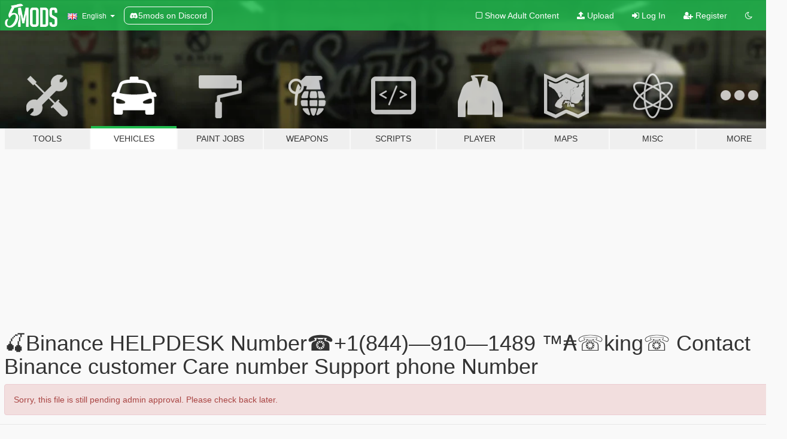

--- FILE ---
content_type: text/html; charset=utf-8
request_url: https://www.gta5-mods.com/vehicles/binance-helpdesk-number-1-844-910-1489-king-contact-binance-customer-care-number-support-phone-number
body_size: 5985
content:

<!DOCTYPE html>
<html lang="en" dir="ltr">
<head>
	<title>
		🍒Binance HELPDESK Number☎️+1(844)—910—1489 ™₳☏king☏ Contact Binance customer Care number Support phone Number - GTA5-Mods.com
	</title>

		<script
		  async
		  src="https://hb.vntsm.com/v4/live/vms/sites/gta5-mods.com/index.js"
        ></script>

        <script>
          self.__VM = self.__VM || [];
          self.__VM.push(function (admanager, scope) {
            scope.Config.buildPlacement((configBuilder) => {
              configBuilder.add("billboard");
              configBuilder.addDefaultOrUnique("mobile_mpu").setBreakPoint("mobile")
            }).display("top-ad");

            scope.Config.buildPlacement((configBuilder) => {
              configBuilder.add("leaderboard");
              configBuilder.addDefaultOrUnique("mobile_mpu").setBreakPoint("mobile")
            }).display("central-ad");

            scope.Config.buildPlacement((configBuilder) => {
              configBuilder.add("mpu");
              configBuilder.addDefaultOrUnique("mobile_mpu").setBreakPoint("mobile")
            }).display("side-ad");

            scope.Config.buildPlacement((configBuilder) => {
              configBuilder.add("leaderboard");
              configBuilder.addDefaultOrUnique("mpu").setBreakPoint({ mediaQuery: "max-width:1200px" })
            }).display("central-ad-2");

            scope.Config.buildPlacement((configBuilder) => {
              configBuilder.add("leaderboard");
              configBuilder.addDefaultOrUnique("mobile_mpu").setBreakPoint("mobile")
            }).display("bottom-ad");

            scope.Config.buildPlacement((configBuilder) => {
              configBuilder.add("desktop_takeover");
              configBuilder.addDefaultOrUnique("mobile_takeover").setBreakPoint("mobile")
            }).display("takeover-ad");

            scope.Config.get('mpu').display('download-ad-1');
          });
        </script>

	<meta charset="utf-8">
	<meta name="viewport" content="width=320, initial-scale=1.0, maximum-scale=1.0">
	<meta http-equiv="X-UA-Compatible" content="IE=edge">
	<meta name="msapplication-config" content="none">
	<meta name="theme-color" content="#20ba4e">
	<meta name="msapplication-navbutton-color" content="#20ba4e">
	<meta name="apple-mobile-web-app-capable" content="yes">
	<meta name="apple-mobile-web-app-status-bar-style" content="#20ba4e">
		<meta name="robots" content="noindex">
	<meta name="csrf-param" content="authenticity_token" />
<meta name="csrf-token" content="D8yLmdjK5CYq35rPh/b7nyii1Yd99aKcjsPrh3YTk6nFmhQPhQO0Zln7wV0NPRLL+7rhxMgAcpPhZUlhKTaNRw==" />
	

	<link rel="shortcut icon" type="image/x-icon" href="https://images.gta5-mods.com/icons/favicon.png">
	<link rel="stylesheet" media="screen" href="/assets/application-7e510725ebc5c55e88a9fd87c027a2aa9e20126744fbac89762e0fd54819c399.css" />
	    <link rel="alternate" hreflang="id" href="https://id.gta5-mods.com/vehicles/binance-helpdesk-number-1-844-910-1489-king-contact-binance-customer-care-number-support-phone-number">
    <link rel="alternate" hreflang="ms" href="https://ms.gta5-mods.com/vehicles/binance-helpdesk-number-1-844-910-1489-king-contact-binance-customer-care-number-support-phone-number">
    <link rel="alternate" hreflang="bg" href="https://bg.gta5-mods.com/vehicles/binance-helpdesk-number-1-844-910-1489-king-contact-binance-customer-care-number-support-phone-number">
    <link rel="alternate" hreflang="ca" href="https://ca.gta5-mods.com/vehicles/binance-helpdesk-number-1-844-910-1489-king-contact-binance-customer-care-number-support-phone-number">
    <link rel="alternate" hreflang="cs" href="https://cs.gta5-mods.com/vehicles/binance-helpdesk-number-1-844-910-1489-king-contact-binance-customer-care-number-support-phone-number">
    <link rel="alternate" hreflang="da" href="https://da.gta5-mods.com/vehicles/binance-helpdesk-number-1-844-910-1489-king-contact-binance-customer-care-number-support-phone-number">
    <link rel="alternate" hreflang="de" href="https://de.gta5-mods.com/vehicles/binance-helpdesk-number-1-844-910-1489-king-contact-binance-customer-care-number-support-phone-number">
    <link rel="alternate" hreflang="el" href="https://el.gta5-mods.com/vehicles/binance-helpdesk-number-1-844-910-1489-king-contact-binance-customer-care-number-support-phone-number">
    <link rel="alternate" hreflang="en" href="https://www.gta5-mods.com/vehicles/binance-helpdesk-number-1-844-910-1489-king-contact-binance-customer-care-number-support-phone-number">
    <link rel="alternate" hreflang="es" href="https://es.gta5-mods.com/vehicles/binance-helpdesk-number-1-844-910-1489-king-contact-binance-customer-care-number-support-phone-number">
    <link rel="alternate" hreflang="fr" href="https://fr.gta5-mods.com/vehicles/binance-helpdesk-number-1-844-910-1489-king-contact-binance-customer-care-number-support-phone-number">
    <link rel="alternate" hreflang="gl" href="https://gl.gta5-mods.com/vehicles/binance-helpdesk-number-1-844-910-1489-king-contact-binance-customer-care-number-support-phone-number">
    <link rel="alternate" hreflang="ko" href="https://ko.gta5-mods.com/vehicles/binance-helpdesk-number-1-844-910-1489-king-contact-binance-customer-care-number-support-phone-number">
    <link rel="alternate" hreflang="hi" href="https://hi.gta5-mods.com/vehicles/binance-helpdesk-number-1-844-910-1489-king-contact-binance-customer-care-number-support-phone-number">
    <link rel="alternate" hreflang="it" href="https://it.gta5-mods.com/vehicles/binance-helpdesk-number-1-844-910-1489-king-contact-binance-customer-care-number-support-phone-number">
    <link rel="alternate" hreflang="hu" href="https://hu.gta5-mods.com/vehicles/binance-helpdesk-number-1-844-910-1489-king-contact-binance-customer-care-number-support-phone-number">
    <link rel="alternate" hreflang="mk" href="https://mk.gta5-mods.com/vehicles/binance-helpdesk-number-1-844-910-1489-king-contact-binance-customer-care-number-support-phone-number">
    <link rel="alternate" hreflang="nl" href="https://nl.gta5-mods.com/vehicles/binance-helpdesk-number-1-844-910-1489-king-contact-binance-customer-care-number-support-phone-number">
    <link rel="alternate" hreflang="nb" href="https://no.gta5-mods.com/vehicles/binance-helpdesk-number-1-844-910-1489-king-contact-binance-customer-care-number-support-phone-number">
    <link rel="alternate" hreflang="pl" href="https://pl.gta5-mods.com/vehicles/binance-helpdesk-number-1-844-910-1489-king-contact-binance-customer-care-number-support-phone-number">
    <link rel="alternate" hreflang="pt-BR" href="https://pt.gta5-mods.com/vehicles/binance-helpdesk-number-1-844-910-1489-king-contact-binance-customer-care-number-support-phone-number">
    <link rel="alternate" hreflang="ro" href="https://ro.gta5-mods.com/vehicles/binance-helpdesk-number-1-844-910-1489-king-contact-binance-customer-care-number-support-phone-number">
    <link rel="alternate" hreflang="ru" href="https://ru.gta5-mods.com/vehicles/binance-helpdesk-number-1-844-910-1489-king-contact-binance-customer-care-number-support-phone-number">
    <link rel="alternate" hreflang="sl" href="https://sl.gta5-mods.com/vehicles/binance-helpdesk-number-1-844-910-1489-king-contact-binance-customer-care-number-support-phone-number">
    <link rel="alternate" hreflang="fi" href="https://fi.gta5-mods.com/vehicles/binance-helpdesk-number-1-844-910-1489-king-contact-binance-customer-care-number-support-phone-number">
    <link rel="alternate" hreflang="sv" href="https://sv.gta5-mods.com/vehicles/binance-helpdesk-number-1-844-910-1489-king-contact-binance-customer-care-number-support-phone-number">
    <link rel="alternate" hreflang="vi" href="https://vi.gta5-mods.com/vehicles/binance-helpdesk-number-1-844-910-1489-king-contact-binance-customer-care-number-support-phone-number">
    <link rel="alternate" hreflang="tr" href="https://tr.gta5-mods.com/vehicles/binance-helpdesk-number-1-844-910-1489-king-contact-binance-customer-care-number-support-phone-number">
    <link rel="alternate" hreflang="uk" href="https://uk.gta5-mods.com/vehicles/binance-helpdesk-number-1-844-910-1489-king-contact-binance-customer-care-number-support-phone-number">
    <link rel="alternate" hreflang="zh-CN" href="https://zh.gta5-mods.com/vehicles/binance-helpdesk-number-1-844-910-1489-king-contact-binance-customer-care-number-support-phone-number">

  <script src="/javascripts/ads.js"></script>

		<!-- Nexus Google Tag Manager -->
		<script nonce="true">
//<![CDATA[
				window.dataLayer = window.dataLayer || [];

						window.dataLayer.push({
								login_status: 'Guest',
								user_id: undefined,
								gta5mods_id: undefined,
						});

//]]>
</script>
		<script nonce="true">
//<![CDATA[
				(function(w,d,s,l,i){w[l]=w[l]||[];w[l].push({'gtm.start':
				new Date().getTime(),event:'gtm.js'});var f=d.getElementsByTagName(s)[0],
				j=d.createElement(s),dl=l!='dataLayer'?'&l='+l:'';j.async=true;j.src=
				'https://www.googletagmanager.com/gtm.js?id='+i+dl;f.parentNode.insertBefore(j,f);
				})(window,document,'script','dataLayer','GTM-KCVF2WQ');

//]]>
</script>		<!-- End Nexus Google Tag Manager -->
</head>
<body class=" en">
	<!-- Google Tag Manager (noscript) -->
	<noscript><iframe src="https://www.googletagmanager.com/ns.html?id=GTM-KCVF2WQ"
										height="0" width="0" style="display:none;visibility:hidden"></iframe></noscript>
	<!-- End Google Tag Manager (noscript) -->

<div id="page-cover"></div>
<div id="page-loading">
	<span class="graphic"></span>
	<span class="message">Loading...</span>
</div>

<div id="page-cover"></div>

<nav id="main-nav" class="navbar navbar-default">
  <div class="container">
    <div class="navbar-header">
      <a class="navbar-brand" href="/"></a>

      <ul class="nav navbar-nav">
        <li id="language-dropdown" class="dropdown">
          <a href="#language" class="dropdown-toggle" data-toggle="dropdown">
            <span class="famfamfam-flag-gb icon"></span>&nbsp;
            <span class="language-name">English</span>
            <span class="caret"></span>
          </a>

          <ul class="dropdown-menu dropdown-menu-with-footer">
                <li>
                  <a href="https://id.gta5-mods.com/vehicles/binance-helpdesk-number-1-844-910-1489-king-contact-binance-customer-care-number-support-phone-number">
                    <span class="famfamfam-flag-id"></span>
                    <span class="language-name">Bahasa Indonesia</span>
                  </a>
                </li>
                <li>
                  <a href="https://ms.gta5-mods.com/vehicles/binance-helpdesk-number-1-844-910-1489-king-contact-binance-customer-care-number-support-phone-number">
                    <span class="famfamfam-flag-my"></span>
                    <span class="language-name">Bahasa Melayu</span>
                  </a>
                </li>
                <li>
                  <a href="https://bg.gta5-mods.com/vehicles/binance-helpdesk-number-1-844-910-1489-king-contact-binance-customer-care-number-support-phone-number">
                    <span class="famfamfam-flag-bg"></span>
                    <span class="language-name">Български</span>
                  </a>
                </li>
                <li>
                  <a href="https://ca.gta5-mods.com/vehicles/binance-helpdesk-number-1-844-910-1489-king-contact-binance-customer-care-number-support-phone-number">
                    <span class="famfamfam-flag-catalonia"></span>
                    <span class="language-name">Català</span>
                  </a>
                </li>
                <li>
                  <a href="https://cs.gta5-mods.com/vehicles/binance-helpdesk-number-1-844-910-1489-king-contact-binance-customer-care-number-support-phone-number">
                    <span class="famfamfam-flag-cz"></span>
                    <span class="language-name">Čeština</span>
                  </a>
                </li>
                <li>
                  <a href="https://da.gta5-mods.com/vehicles/binance-helpdesk-number-1-844-910-1489-king-contact-binance-customer-care-number-support-phone-number">
                    <span class="famfamfam-flag-dk"></span>
                    <span class="language-name">Dansk</span>
                  </a>
                </li>
                <li>
                  <a href="https://de.gta5-mods.com/vehicles/binance-helpdesk-number-1-844-910-1489-king-contact-binance-customer-care-number-support-phone-number">
                    <span class="famfamfam-flag-de"></span>
                    <span class="language-name">Deutsch</span>
                  </a>
                </li>
                <li>
                  <a href="https://el.gta5-mods.com/vehicles/binance-helpdesk-number-1-844-910-1489-king-contact-binance-customer-care-number-support-phone-number">
                    <span class="famfamfam-flag-gr"></span>
                    <span class="language-name">Ελληνικά</span>
                  </a>
                </li>
                <li>
                  <a href="https://www.gta5-mods.com/vehicles/binance-helpdesk-number-1-844-910-1489-king-contact-binance-customer-care-number-support-phone-number">
                    <span class="famfamfam-flag-gb"></span>
                    <span class="language-name">English</span>
                  </a>
                </li>
                <li>
                  <a href="https://es.gta5-mods.com/vehicles/binance-helpdesk-number-1-844-910-1489-king-contact-binance-customer-care-number-support-phone-number">
                    <span class="famfamfam-flag-es"></span>
                    <span class="language-name">Español</span>
                  </a>
                </li>
                <li>
                  <a href="https://fr.gta5-mods.com/vehicles/binance-helpdesk-number-1-844-910-1489-king-contact-binance-customer-care-number-support-phone-number">
                    <span class="famfamfam-flag-fr"></span>
                    <span class="language-name">Français</span>
                  </a>
                </li>
                <li>
                  <a href="https://gl.gta5-mods.com/vehicles/binance-helpdesk-number-1-844-910-1489-king-contact-binance-customer-care-number-support-phone-number">
                    <span class="famfamfam-flag-es-gl"></span>
                    <span class="language-name">Galego</span>
                  </a>
                </li>
                <li>
                  <a href="https://ko.gta5-mods.com/vehicles/binance-helpdesk-number-1-844-910-1489-king-contact-binance-customer-care-number-support-phone-number">
                    <span class="famfamfam-flag-kr"></span>
                    <span class="language-name">한국어</span>
                  </a>
                </li>
                <li>
                  <a href="https://hi.gta5-mods.com/vehicles/binance-helpdesk-number-1-844-910-1489-king-contact-binance-customer-care-number-support-phone-number">
                    <span class="famfamfam-flag-in"></span>
                    <span class="language-name">हिन्दी</span>
                  </a>
                </li>
                <li>
                  <a href="https://it.gta5-mods.com/vehicles/binance-helpdesk-number-1-844-910-1489-king-contact-binance-customer-care-number-support-phone-number">
                    <span class="famfamfam-flag-it"></span>
                    <span class="language-name">Italiano</span>
                  </a>
                </li>
                <li>
                  <a href="https://hu.gta5-mods.com/vehicles/binance-helpdesk-number-1-844-910-1489-king-contact-binance-customer-care-number-support-phone-number">
                    <span class="famfamfam-flag-hu"></span>
                    <span class="language-name">Magyar</span>
                  </a>
                </li>
                <li>
                  <a href="https://mk.gta5-mods.com/vehicles/binance-helpdesk-number-1-844-910-1489-king-contact-binance-customer-care-number-support-phone-number">
                    <span class="famfamfam-flag-mk"></span>
                    <span class="language-name">Македонски</span>
                  </a>
                </li>
                <li>
                  <a href="https://nl.gta5-mods.com/vehicles/binance-helpdesk-number-1-844-910-1489-king-contact-binance-customer-care-number-support-phone-number">
                    <span class="famfamfam-flag-nl"></span>
                    <span class="language-name">Nederlands</span>
                  </a>
                </li>
                <li>
                  <a href="https://no.gta5-mods.com/vehicles/binance-helpdesk-number-1-844-910-1489-king-contact-binance-customer-care-number-support-phone-number">
                    <span class="famfamfam-flag-no"></span>
                    <span class="language-name">Norsk</span>
                  </a>
                </li>
                <li>
                  <a href="https://pl.gta5-mods.com/vehicles/binance-helpdesk-number-1-844-910-1489-king-contact-binance-customer-care-number-support-phone-number">
                    <span class="famfamfam-flag-pl"></span>
                    <span class="language-name">Polski</span>
                  </a>
                </li>
                <li>
                  <a href="https://pt.gta5-mods.com/vehicles/binance-helpdesk-number-1-844-910-1489-king-contact-binance-customer-care-number-support-phone-number">
                    <span class="famfamfam-flag-br"></span>
                    <span class="language-name">Português do Brasil</span>
                  </a>
                </li>
                <li>
                  <a href="https://ro.gta5-mods.com/vehicles/binance-helpdesk-number-1-844-910-1489-king-contact-binance-customer-care-number-support-phone-number">
                    <span class="famfamfam-flag-ro"></span>
                    <span class="language-name">Română</span>
                  </a>
                </li>
                <li>
                  <a href="https://ru.gta5-mods.com/vehicles/binance-helpdesk-number-1-844-910-1489-king-contact-binance-customer-care-number-support-phone-number">
                    <span class="famfamfam-flag-ru"></span>
                    <span class="language-name">Русский</span>
                  </a>
                </li>
                <li>
                  <a href="https://sl.gta5-mods.com/vehicles/binance-helpdesk-number-1-844-910-1489-king-contact-binance-customer-care-number-support-phone-number">
                    <span class="famfamfam-flag-si"></span>
                    <span class="language-name">Slovenščina</span>
                  </a>
                </li>
                <li>
                  <a href="https://fi.gta5-mods.com/vehicles/binance-helpdesk-number-1-844-910-1489-king-contact-binance-customer-care-number-support-phone-number">
                    <span class="famfamfam-flag-fi"></span>
                    <span class="language-name">Suomi</span>
                  </a>
                </li>
                <li>
                  <a href="https://sv.gta5-mods.com/vehicles/binance-helpdesk-number-1-844-910-1489-king-contact-binance-customer-care-number-support-phone-number">
                    <span class="famfamfam-flag-se"></span>
                    <span class="language-name">Svenska</span>
                  </a>
                </li>
                <li>
                  <a href="https://vi.gta5-mods.com/vehicles/binance-helpdesk-number-1-844-910-1489-king-contact-binance-customer-care-number-support-phone-number">
                    <span class="famfamfam-flag-vn"></span>
                    <span class="language-name">Tiếng Việt</span>
                  </a>
                </li>
                <li>
                  <a href="https://tr.gta5-mods.com/vehicles/binance-helpdesk-number-1-844-910-1489-king-contact-binance-customer-care-number-support-phone-number">
                    <span class="famfamfam-flag-tr"></span>
                    <span class="language-name">Türkçe</span>
                  </a>
                </li>
                <li>
                  <a href="https://uk.gta5-mods.com/vehicles/binance-helpdesk-number-1-844-910-1489-king-contact-binance-customer-care-number-support-phone-number">
                    <span class="famfamfam-flag-ua"></span>
                    <span class="language-name">Українська</span>
                  </a>
                </li>
                <li>
                  <a href="https://zh.gta5-mods.com/vehicles/binance-helpdesk-number-1-844-910-1489-king-contact-binance-customer-care-number-support-phone-number">
                    <span class="famfamfam-flag-cn"></span>
                    <span class="language-name">中文</span>
                  </a>
                </li>
          </ul>
        </li>
        <li class="discord-link">
          <a href="https://discord.gg/2PR7aMzD4U" target="_blank" rel="noreferrer">
            <img src="https://images.gta5-mods.com/site/discord-header.svg" height="15px" alt="">
            <span>5mods on Discord</span>
          </a>
        </li>
      </ul>
    </div>

    <ul class="nav navbar-nav navbar-right">
        <li>
          <a href="/adult_filter" title="Light mode">
              <span class="fa fa-square-o"></span>
            <span>Show Adult <span class="adult-filter__content-text">Content</span></span>
          </a>
        </li>
      <li class="hidden-xs">
        <a href="/upload">
          <span class="icon fa fa-upload"></span>
          Upload
        </a>
      </li>

        <li>
          <a href="/login?r=/vehicles/binance-helpdesk-number-1-844-910-1489-king-contact-binance-customer-care-number-support-phone-number">
            <span class="icon fa fa-sign-in"></span>
            <span class="login-text">Log In</span>
          </a>
        </li>

        <li class="hidden-xs">
          <a href="/register?r=/vehicles/binance-helpdesk-number-1-844-910-1489-king-contact-binance-customer-care-number-support-phone-number">
            <span class="icon fa fa-user-plus"></span>
            Register
          </a>
        </li>

        <li>
            <a href="/dark_mode" title="Dark mode">
              <span class="fa fa-moon-o"></span>
            </a>
        </li>

      <li id="search-dropdown">
        <a href="#search" class="dropdown-toggle" data-toggle="dropdown">
          <span class="fa fa-search"></span>
        </a>

        <div class="dropdown-menu">
          <div class="form-inline">
            <div class="form-group">
              <div class="input-group">
                <div class="input-group-addon"><span  class="fa fa-search"></span></div>
                <input type="text" class="form-control" placeholder="Search GTA 5 mods...">
              </div>
            </div>
            <button type="submit" class="btn btn-primary">
              Search
            </button>
          </div>
        </div>
      </li>
    </ul>
  </div>
</nav>

<div id="banner" class="vehicles">
  <div class="container hidden-xs">
    <div id="intro">
      <h1 class="styled">Welcome to GTA5-Mods.com</h1>
      <p>Select one of the following categories to start browsing the latest GTA 5 PC mods:</p>
    </div>
  </div>

  <div class="container">
    <ul id="navigation" class="clearfix en">
        <li class="tools ">
          <a href="/tools">
            <span class="icon-category"></span>
            <span class="label-border"></span>
            <span class="label-category ">
              <span>Tools</span>
            </span>
          </a>
        </li>
        <li class="vehicles active">
          <a href="/vehicles">
            <span class="icon-category"></span>
            <span class="label-border"></span>
            <span class="label-category ">
              <span>Vehicles</span>
            </span>
          </a>
        </li>
        <li class="paintjobs ">
          <a href="/paintjobs">
            <span class="icon-category"></span>
            <span class="label-border"></span>
            <span class="label-category ">
              <span>Paint Jobs</span>
            </span>
          </a>
        </li>
        <li class="weapons ">
          <a href="/weapons">
            <span class="icon-category"></span>
            <span class="label-border"></span>
            <span class="label-category ">
              <span>Weapons</span>
            </span>
          </a>
        </li>
        <li class="scripts ">
          <a href="/scripts">
            <span class="icon-category"></span>
            <span class="label-border"></span>
            <span class="label-category ">
              <span>Scripts</span>
            </span>
          </a>
        </li>
        <li class="player ">
          <a href="/player">
            <span class="icon-category"></span>
            <span class="label-border"></span>
            <span class="label-category ">
              <span>Player</span>
            </span>
          </a>
        </li>
        <li class="maps ">
          <a href="/maps">
            <span class="icon-category"></span>
            <span class="label-border"></span>
            <span class="label-category ">
              <span>Maps</span>
            </span>
          </a>
        </li>
        <li class="misc ">
          <a href="/misc">
            <span class="icon-category"></span>
            <span class="label-border"></span>
            <span class="label-category ">
              <span>Misc</span>
            </span>
          </a>
        </li>
      <li id="more-dropdown" class="more dropdown">
        <a href="#more" class="dropdown-toggle" data-toggle="dropdown">
          <span class="icon-category"></span>
          <span class="label-border"></span>
          <span class="label-category ">
            <span>More</span>
          </span>
        </a>

        <ul class="dropdown-menu pull-right">
          <li>
            <a href="http://www.gta5cheats.com" target="_blank">
              <span class="fa fa-external-link"></span>
              GTA 5 Cheats
            </a>
          </li>
        </ul>
      </li>
    </ul>
  </div>
</div>

<div id="content">
  


<div id="file" class="container" data-user-file-id="218240">
  <div class="clearfix">
      <div id="top-ad" class="ad-container"></div>

    <h1>
      
      🍒Binance HELPDESK Number☎️+1(844)—910—1489 ™₳☏king☏ Contact Binance customer Care number Support phone Number
      <span class="version"></span>

    </h1>
  </div>

    <div class="file-alert alert alert-danger">
      Sorry, this file is still pending admin approval. Please check back later.
    </div>


  <div class="modal fade" id="downloadModal" tabindex="-1" role="dialog">
    <div class="modal-dialog" role="document">
      <div class="modal-content">
        <div class="modal-body">
          <div class="panel panel-default">
            <div class="panel-body">
  <h3 class="mt-0">
    <i class="fa fa-list-alt"></i>
    <span class="translation_missing" title="translation missing: en.user_file.all_versions">All Versions</span>
  </h3>
</div>
          </div>
        </div>
        <div class="modal-footer">
          <button type="button" class="btn btn-default" data-dismiss="modal">Close</button>
        </div>
      </div><!-- /.modal-content -->
    </div><!-- /.modal-dialog -->
  </div>
</div>

</div>
<div id="footer">
  <div class="container">

    <div class="row">

      <div class="col-sm-4 col-md-4">

        <a href="/users/Slim Trashman" class="staff">Designed in Alderney</a><br/>
        <a href="/users/rappo" class="staff">Made in Los Santos</a>

      </div>

      <div class="col-sm-8 col-md-8 hidden-xs">

        <div class="col-md-4 hidden-sm hidden-xs">
          <ul>
            <li>
              <a href="/tools">GTA 5 Modding Tools</a>
            </li>
            <li>
              <a href="/vehicles">GTA 5 Vehicle Mods</a>
            </li>
            <li>
              <a href="/paintjobs">GTA 5 Vehicle Paint Job Mods</a>
            </li>
            <li>
              <a href="/weapons">GTA 5 Weapon Mods</a>
            </li>
            <li>
              <a href="/scripts">GTA 5 Script Mods</a>
            </li>
            <li>
              <a href="/player">GTA 5 Player Mods</a>
            </li>
            <li>
              <a href="/maps">GTA 5 Map Mods</a>
            </li>
            <li>
              <a href="/misc">GTA 5 Misc Mods</a>
            </li>
          </ul>
        </div>

        <div class="col-sm-4 col-md-4 hidden-xs">
          <ul>
            <li>
              <a href="/all">Latest Files</a>
            </li>
            <li>
              <a href="/all/tags/featured">Featured Files</a>
            </li>
            <li>
              <a href="/all/most-liked">Most Liked Files</a>
            </li>
            <li>
              <a href="/all/most-downloaded">Most Downloaded Files</a>
            </li>
            <li>
              <a href="/all/highest-rated">Highest Rated Files</a>
            </li>
            <li>
              <a href="/leaderboard">GTA5-Mods.com Leaderboard</a>
            </li>
          </ul>
        </div>

        <div class="col-sm-4 col-md-4">
          <ul>
            <li>
              <a href="/contact">
                Contact
              </a>
            </li>
            <li>
              <a href="/privacy">
                Privacy Policy
              </a>
            </li>
            <li>
              <a href="/terms">
                Terms of Use
              </a>
            </li>
            <li>
              <a href="https://www.cognitoforms.com/NexusMods/_5ModsDMCAForm">
                DMCA
              </a>
            </li>
            <li>
              <a href="https://www.twitter.com/5mods" class="social" target="_blank" rel="noreferrer" title="@5mods on Twitter">
                <span class="fa fa-twitter-square"></span>
                @5mods on Twitter
              </a>
            </li>
            <li>
              <a href="https://www.facebook.com/5mods" class="social" target="_blank" rel="noreferrer" title="5mods on Facebook">
                <span class="fa fa-facebook-official"></span>
                5mods on Facebook
              </a>
            </li>
            <li>
              <a href="https://discord.gg/2PR7aMzD4U" class="social" target="_blank" rel="noreferrer" title="5mods on Discord">
                <img src="https://images.gta5-mods.com/site/discord-footer.svg#discord" height="15px" alt="">
                5mods on Discord
              </a>
            </li>
          </ul>
        </div>

      </div>

    </div>
  </div>
</div>

<script src="/assets/i18n-df0d92353b403d0e94d1a4f346ded6a37d72d69e9a14f2caa6d80e755877da17.js"></script>
<script src="/assets/translations-a23fafd59dbdbfa99c7d1d49b61f0ece1d1aff5b9b63d693ca14bfa61420d77c.js"></script>
<script type="text/javascript">
		I18n.defaultLocale = 'en';
		I18n.locale = 'en';
		I18n.fallbacks = true;

		var GTA5M = {User: {authenticated: false}};
</script>
<script src="/assets/application-d3801923323270dc3fae1f7909466e8a12eaf0dc3b846aa57c43fa1873fe9d56.js"></script>
  <script type="application/ld+json">
    {
      "@context": "http://schema.org",
      "@type": "CreativeWork",
      "about": "Grand Theft Auto V",
      "aggregateRating": {
        "@type": "AggregateRating",
        "ratingValue": "0.0",
        "reviewCount": "0",
        "bestRating": 5,
        "worstRating": 0.5
      },
      "author": "AmiJackon",
      "comment_count": "0",
      "dateModified": "2023-02-08T16:41:35Z",
      "datePublished": "2023-02-08T16:41:35Z",
      "name": "🍒Binance HELPDESK Number☎️+1(844)—910—1489 ™₳☏king☏ Contact Binance customer Care number Support phone Number"
    }
  </script>
  <script type="application/ld+json">
    {
      "@context": "http://schema.org",
      "@type": "BreadcrumbList",
      "itemListElement": [{
        "@type": "ListItem",
        "position": 1,
        "item": {
          "@id": "https://www.gta5-mods.com/vehicles",
          "name": "Vehicles"
        }
      },{
        "@type": "ListItem",
        "position": 2,
        "item": {
          "@id": "https://www.gta5-mods.com/vehicles/binance-helpdesk-number-1-844-910-1489-king-contact-binance-customer-care-number-support-phone-number",
          "name": "🍒Binance HELPDESK Number☎️+1(844)—910—1489 ™₳☏king☏ Contact Binance customer Care number Support phone Number"
        }
      }]
    }

  </script>

  <script src="https://apis.google.com/js/platform.js"></script>


<!-- Quantcast Tag -->
<script type="text/javascript">
		var _qevents = _qevents || [];
		(function () {
				var elem = document.createElement('script');
				elem.src = (document.location.protocol == "https:" ? "https://secure" : "http://edge") + ".quantserve.com/quant.js";
				elem.async = true;
				elem.type = "text/javascript";
				var scpt = document.getElementsByTagName('script')[0];
				scpt.parentNode.insertBefore(elem, scpt);
		})();
		_qevents.push({
				qacct: "p-bcgV-fdjlWlQo"
		});
</script>
<noscript>
	<div style="display:none;">
		<img src="//pixel.quantserve.com/pixel/p-bcgV-fdjlWlQo.gif" border="0" height="1" width="1" alt="Quantcast"/>
	</div>
</noscript>
<!-- End Quantcast tag -->

<!-- Ad Blocker Checks -->
<script type="application/javascript">
    (function () {
        console.log("ABD: ", window.AdvertStatus);
        if (window.AdvertStatus === undefined) {
            var container = document.createElement('div');
            container.classList.add('container');

            var div = document.createElement('div');
            div.classList.add('alert', 'alert-warning');
            div.innerText = "Ad-blockers can cause errors with the image upload service, please consider turning them off if you have issues.";
            container.appendChild(div);

            var upload = document.getElementById('upload');
            if (upload) {
                upload.insertBefore(container, upload.firstChild);
            }
        }
    })();
</script>



<div class="js-paloma-hook" data-id="1769378865560">
  <script type="text/javascript">
    (function(){
      // Do not continue if Paloma not found.
      if (window['Paloma'] === undefined) {
        return true;
      }

      Paloma.env = 'production';

      // Remove any callback details if any
      $('.js-paloma-hook[data-id!=' + 1769378865560 + ']').remove();

      var request = {"resource":"UserFile","action":"index","params":{}};

      Paloma.engine.setRequest({
        id: "1769378865560",
        resource: request['resource'],
        action: request['action'],
        params: request['params']});
    })();
  </script>
</div>
</body>
</html>
